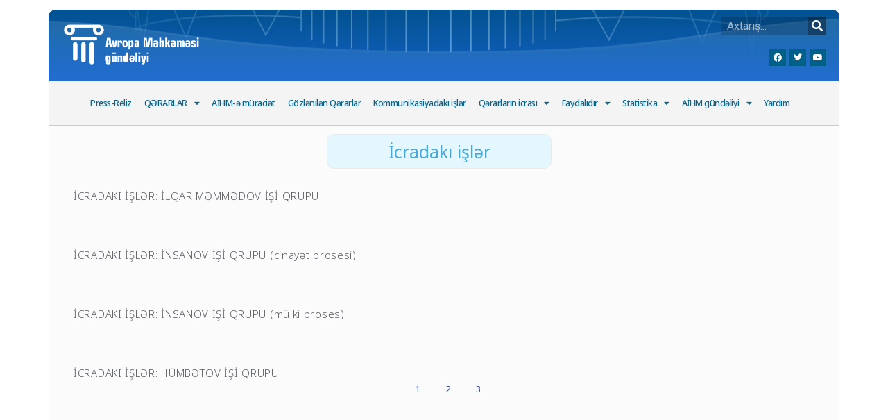

--- FILE ---
content_type: text/html; charset=UTF-8
request_url: https://aihmaz.org/qerarlarin-icrasi/icradaki-isler/page/3/
body_size: 11255
content:
<!doctype html>
<html dir="ltr" lang="az" prefix="og: https://ogp.me/ns#">
<head>
	<meta charset="UTF-8">
	<meta name="viewport" content="width=device-width, initial-scale=1">
	<link rel="profile" href="https://gmpg.org/xfn/11">
	<!-- Manifest added by SuperPWA - Progressive Web Apps Plugin For WordPress -->
<link rel="manifest" href="/superpwa-manifest.json">
<meta name="theme-color" content="#D5E0EB">
<meta name="mobile-web-app-capable" content="yes">
<meta name="apple-touch-fullscreen" content="yes">
<meta name="apple-mobile-web-app-title" content="Avropa Məhkəməsi gündəliyi">
<meta name="application-name" content="Avropa Məhkəməsi gündəliyi">
<meta name="apple-mobile-web-app-capable" content="yes">
<meta name="apple-mobile-web-app-status-bar-style" content="default">
<link rel="apple-touch-icon"  href="https://aihmaz.org/wp-content/uploads/2023/05/aihm.jpg">
<link rel="apple-touch-icon" sizes="192x192" href="https://aihmaz.org/wp-content/uploads/2023/05/aihm.jpg">
<!-- / SuperPWA.com -->
<title>İcradakı işlər - aihmaz.org - Page 3</title>

		<!-- All in One SEO 4.7.0 - aioseo.com -->
		<meta name="description" content="- Page 3" />
		<meta name="robots" content="noindex, nofollow, max-image-preview:large" />
		<link rel="canonical" href="https://aihmaz.org/qerarlarin-icrasi/icradaki-isler/" />
		<link rel="prev" href="https://aihmaz.org/qerarlarin-icrasi/icradaki-isler/page/2/" />
		<meta name="generator" content="All in One SEO (AIOSEO) 4.7.0" />
		<script type="application/ld+json" class="aioseo-schema">
			{"@context":"https:\/\/schema.org","@graph":[{"@type":"BreadcrumbList","@id":"https:\/\/aihmaz.org\/qerarlarin-icrasi\/icradaki-isler\/page\/3\/#breadcrumblist","itemListElement":[{"@type":"ListItem","@id":"https:\/\/aihmaz.org\/#listItem","position":1,"name":"Home","item":"https:\/\/aihmaz.org\/","nextItem":"https:\/\/aihmaz.org\/qerarlarin-icrasi\/#listItem"},{"@type":"ListItem","@id":"https:\/\/aihmaz.org\/qerarlarin-icrasi\/#listItem","position":2,"name":"Q\u0259rarlar\u0131n icras\u0131","item":"https:\/\/aihmaz.org\/qerarlarin-icrasi\/","nextItem":"https:\/\/aihmaz.org\/qerarlarin-icrasi\/icradaki-isler\/#listItem","previousItem":"https:\/\/aihmaz.org\/#listItem"},{"@type":"ListItem","@id":"https:\/\/aihmaz.org\/qerarlarin-icrasi\/icradaki-isler\/#listItem","position":3,"name":"\u0130cradak\u0131 i\u015fl\u0259r","previousItem":"https:\/\/aihmaz.org\/qerarlarin-icrasi\/#listItem"}]},{"@type":"CollectionPage","@id":"https:\/\/aihmaz.org\/qerarlarin-icrasi\/icradaki-isler\/page\/3\/#collectionpage","url":"https:\/\/aihmaz.org\/qerarlarin-icrasi\/icradaki-isler\/page\/3\/","name":"\u0130cradak\u0131 i\u015fl\u0259r - aihmaz.org - Page 3","description":"- Page 3","inLanguage":"az","isPartOf":{"@id":"https:\/\/aihmaz.org\/#website"},"breadcrumb":{"@id":"https:\/\/aihmaz.org\/qerarlarin-icrasi\/icradaki-isler\/page\/3\/#breadcrumblist"}},{"@type":"Organization","@id":"https:\/\/aihmaz.org\/#organization","name":"aihmaz.org","description":"Avropa \u0130nsan H\u00fcquqlar\u0131 M\u0259hk\u0259m\u0259si","url":"https:\/\/aihmaz.org\/"},{"@type":"WebSite","@id":"https:\/\/aihmaz.org\/#website","url":"https:\/\/aihmaz.org\/","name":"aihmaz.org","description":"Avropa \u0130nsan H\u00fcquqlar\u0131 M\u0259hk\u0259m\u0259si","inLanguage":"az","publisher":{"@id":"https:\/\/aihmaz.org\/#organization"}}]}
		</script>
		<!-- All in One SEO -->

<link rel="manifest" href="/pwa-manifest.json">
<link rel="apple-touch-icon" sizes="512x512" href="https://aihmaz.org/wp-content/plugins/pwa-for-wp/images/logo-512x512.png">
<link rel="apple-touch-icon-precomposed" sizes="192x192" href="https://aihmaz.org/wp-content/plugins/pwa-for-wp/images/logo.png">
<link rel="alternate" type="application/rss+xml" title="aihmaz.org &raquo; Qidalandırıcısı" href="https://aihmaz.org/feed/" />
<link rel="alternate" type="application/rss+xml" title="aihmaz.org &raquo; Şərh Qidalandırıcısı" href="https://aihmaz.org/comments/feed/" />
<link rel="alternate" type="application/rss+xml" title="aihmaz.org &raquo; İcradakı işlər Kateqoriya Qidalandırıcısı" href="https://aihmaz.org/qerarlarin-icrasi/icradaki-isler/feed/" />
		<!-- This site uses the Google Analytics by MonsterInsights plugin v9.11.1 - Using Analytics tracking - https://www.monsterinsights.com/ -->
							<script src="//www.googletagmanager.com/gtag/js?id=G-L9MF1QWDCS"  data-cfasync="false" data-wpfc-render="false" async></script>
			<script data-cfasync="false" data-wpfc-render="false">
				var mi_version = '9.11.1';
				var mi_track_user = true;
				var mi_no_track_reason = '';
								var MonsterInsightsDefaultLocations = {"page_location":"https:\/\/aihmaz.org\/qerarlarin-icrasi\/icradaki-isler\/page\/3\/"};
								if ( typeof MonsterInsightsPrivacyGuardFilter === 'function' ) {
					var MonsterInsightsLocations = (typeof MonsterInsightsExcludeQuery === 'object') ? MonsterInsightsPrivacyGuardFilter( MonsterInsightsExcludeQuery ) : MonsterInsightsPrivacyGuardFilter( MonsterInsightsDefaultLocations );
				} else {
					var MonsterInsightsLocations = (typeof MonsterInsightsExcludeQuery === 'object') ? MonsterInsightsExcludeQuery : MonsterInsightsDefaultLocations;
				}

								var disableStrs = [
										'ga-disable-G-L9MF1QWDCS',
									];

				/* Function to detect opted out users */
				function __gtagTrackerIsOptedOut() {
					for (var index = 0; index < disableStrs.length; index++) {
						if (document.cookie.indexOf(disableStrs[index] + '=true') > -1) {
							return true;
						}
					}

					return false;
				}

				/* Disable tracking if the opt-out cookie exists. */
				if (__gtagTrackerIsOptedOut()) {
					for (var index = 0; index < disableStrs.length; index++) {
						window[disableStrs[index]] = true;
					}
				}

				/* Opt-out function */
				function __gtagTrackerOptout() {
					for (var index = 0; index < disableStrs.length; index++) {
						document.cookie = disableStrs[index] + '=true; expires=Thu, 31 Dec 2099 23:59:59 UTC; path=/';
						window[disableStrs[index]] = true;
					}
				}

				if ('undefined' === typeof gaOptout) {
					function gaOptout() {
						__gtagTrackerOptout();
					}
				}
								window.dataLayer = window.dataLayer || [];

				window.MonsterInsightsDualTracker = {
					helpers: {},
					trackers: {},
				};
				if (mi_track_user) {
					function __gtagDataLayer() {
						dataLayer.push(arguments);
					}

					function __gtagTracker(type, name, parameters) {
						if (!parameters) {
							parameters = {};
						}

						if (parameters.send_to) {
							__gtagDataLayer.apply(null, arguments);
							return;
						}

						if (type === 'event') {
														parameters.send_to = monsterinsights_frontend.v4_id;
							var hookName = name;
							if (typeof parameters['event_category'] !== 'undefined') {
								hookName = parameters['event_category'] + ':' + name;
							}

							if (typeof MonsterInsightsDualTracker.trackers[hookName] !== 'undefined') {
								MonsterInsightsDualTracker.trackers[hookName](parameters);
							} else {
								__gtagDataLayer('event', name, parameters);
							}
							
						} else {
							__gtagDataLayer.apply(null, arguments);
						}
					}

					__gtagTracker('js', new Date());
					__gtagTracker('set', {
						'developer_id.dZGIzZG': true,
											});
					if ( MonsterInsightsLocations.page_location ) {
						__gtagTracker('set', MonsterInsightsLocations);
					}
										__gtagTracker('config', 'G-L9MF1QWDCS', {"forceSSL":"true","link_attribution":"true"} );
										window.gtag = __gtagTracker;										(function () {
						/* https://developers.google.com/analytics/devguides/collection/analyticsjs/ */
						/* ga and __gaTracker compatibility shim. */
						var noopfn = function () {
							return null;
						};
						var newtracker = function () {
							return new Tracker();
						};
						var Tracker = function () {
							return null;
						};
						var p = Tracker.prototype;
						p.get = noopfn;
						p.set = noopfn;
						p.send = function () {
							var args = Array.prototype.slice.call(arguments);
							args.unshift('send');
							__gaTracker.apply(null, args);
						};
						var __gaTracker = function () {
							var len = arguments.length;
							if (len === 0) {
								return;
							}
							var f = arguments[len - 1];
							if (typeof f !== 'object' || f === null || typeof f.hitCallback !== 'function') {
								if ('send' === arguments[0]) {
									var hitConverted, hitObject = false, action;
									if ('event' === arguments[1]) {
										if ('undefined' !== typeof arguments[3]) {
											hitObject = {
												'eventAction': arguments[3],
												'eventCategory': arguments[2],
												'eventLabel': arguments[4],
												'value': arguments[5] ? arguments[5] : 1,
											}
										}
									}
									if ('pageview' === arguments[1]) {
										if ('undefined' !== typeof arguments[2]) {
											hitObject = {
												'eventAction': 'page_view',
												'page_path': arguments[2],
											}
										}
									}
									if (typeof arguments[2] === 'object') {
										hitObject = arguments[2];
									}
									if (typeof arguments[5] === 'object') {
										Object.assign(hitObject, arguments[5]);
									}
									if ('undefined' !== typeof arguments[1].hitType) {
										hitObject = arguments[1];
										if ('pageview' === hitObject.hitType) {
											hitObject.eventAction = 'page_view';
										}
									}
									if (hitObject) {
										action = 'timing' === arguments[1].hitType ? 'timing_complete' : hitObject.eventAction;
										hitConverted = mapArgs(hitObject);
										__gtagTracker('event', action, hitConverted);
									}
								}
								return;
							}

							function mapArgs(args) {
								var arg, hit = {};
								var gaMap = {
									'eventCategory': 'event_category',
									'eventAction': 'event_action',
									'eventLabel': 'event_label',
									'eventValue': 'event_value',
									'nonInteraction': 'non_interaction',
									'timingCategory': 'event_category',
									'timingVar': 'name',
									'timingValue': 'value',
									'timingLabel': 'event_label',
									'page': 'page_path',
									'location': 'page_location',
									'title': 'page_title',
									'referrer' : 'page_referrer',
								};
								for (arg in args) {
																		if (!(!args.hasOwnProperty(arg) || !gaMap.hasOwnProperty(arg))) {
										hit[gaMap[arg]] = args[arg];
									} else {
										hit[arg] = args[arg];
									}
								}
								return hit;
							}

							try {
								f.hitCallback();
							} catch (ex) {
							}
						};
						__gaTracker.create = newtracker;
						__gaTracker.getByName = newtracker;
						__gaTracker.getAll = function () {
							return [];
						};
						__gaTracker.remove = noopfn;
						__gaTracker.loaded = true;
						window['__gaTracker'] = __gaTracker;
					})();
									} else {
										console.log("");
					(function () {
						function __gtagTracker() {
							return null;
						}

						window['__gtagTracker'] = __gtagTracker;
						window['gtag'] = __gtagTracker;
					})();
									}
			</script>
							<!-- / Google Analytics by MonsterInsights -->
		<style id='classic-theme-styles-inline-css'>
/*! This file is auto-generated */
.wp-block-button__link{color:#fff;background-color:#32373c;border-radius:9999px;box-shadow:none;text-decoration:none;padding:calc(.667em + 2px) calc(1.333em + 2px);font-size:1.125em}.wp-block-file__button{background:#32373c;color:#fff;text-decoration:none}
</style>
<style id='global-styles-inline-css'>
body{--wp--preset--color--black: #000000;--wp--preset--color--cyan-bluish-gray: #abb8c3;--wp--preset--color--white: #ffffff;--wp--preset--color--pale-pink: #f78da7;--wp--preset--color--vivid-red: #cf2e2e;--wp--preset--color--luminous-vivid-orange: #ff6900;--wp--preset--color--luminous-vivid-amber: #fcb900;--wp--preset--color--light-green-cyan: #7bdcb5;--wp--preset--color--vivid-green-cyan: #00d084;--wp--preset--color--pale-cyan-blue: #8ed1fc;--wp--preset--color--vivid-cyan-blue: #0693e3;--wp--preset--color--vivid-purple: #9b51e0;--wp--preset--gradient--vivid-cyan-blue-to-vivid-purple: linear-gradient(135deg,rgba(6,147,227,1) 0%,rgb(155,81,224) 100%);--wp--preset--gradient--light-green-cyan-to-vivid-green-cyan: linear-gradient(135deg,rgb(122,220,180) 0%,rgb(0,208,130) 100%);--wp--preset--gradient--luminous-vivid-amber-to-luminous-vivid-orange: linear-gradient(135deg,rgba(252,185,0,1) 0%,rgba(255,105,0,1) 100%);--wp--preset--gradient--luminous-vivid-orange-to-vivid-red: linear-gradient(135deg,rgba(255,105,0,1) 0%,rgb(207,46,46) 100%);--wp--preset--gradient--very-light-gray-to-cyan-bluish-gray: linear-gradient(135deg,rgb(238,238,238) 0%,rgb(169,184,195) 100%);--wp--preset--gradient--cool-to-warm-spectrum: linear-gradient(135deg,rgb(74,234,220) 0%,rgb(151,120,209) 20%,rgb(207,42,186) 40%,rgb(238,44,130) 60%,rgb(251,105,98) 80%,rgb(254,248,76) 100%);--wp--preset--gradient--blush-light-purple: linear-gradient(135deg,rgb(255,206,236) 0%,rgb(152,150,240) 100%);--wp--preset--gradient--blush-bordeaux: linear-gradient(135deg,rgb(254,205,165) 0%,rgb(254,45,45) 50%,rgb(107,0,62) 100%);--wp--preset--gradient--luminous-dusk: linear-gradient(135deg,rgb(255,203,112) 0%,rgb(199,81,192) 50%,rgb(65,88,208) 100%);--wp--preset--gradient--pale-ocean: linear-gradient(135deg,rgb(255,245,203) 0%,rgb(182,227,212) 50%,rgb(51,167,181) 100%);--wp--preset--gradient--electric-grass: linear-gradient(135deg,rgb(202,248,128) 0%,rgb(113,206,126) 100%);--wp--preset--gradient--midnight: linear-gradient(135deg,rgb(2,3,129) 0%,rgb(40,116,252) 100%);--wp--preset--font-size--small: 13px;--wp--preset--font-size--medium: 20px;--wp--preset--font-size--large: 36px;--wp--preset--font-size--x-large: 42px;--wp--preset--spacing--20: 0.44rem;--wp--preset--spacing--30: 0.67rem;--wp--preset--spacing--40: 1rem;--wp--preset--spacing--50: 1.5rem;--wp--preset--spacing--60: 2.25rem;--wp--preset--spacing--70: 3.38rem;--wp--preset--spacing--80: 5.06rem;--wp--preset--shadow--natural: 6px 6px 9px rgba(0, 0, 0, 0.2);--wp--preset--shadow--deep: 12px 12px 50px rgba(0, 0, 0, 0.4);--wp--preset--shadow--sharp: 6px 6px 0px rgba(0, 0, 0, 0.2);--wp--preset--shadow--outlined: 6px 6px 0px -3px rgba(255, 255, 255, 1), 6px 6px rgba(0, 0, 0, 1);--wp--preset--shadow--crisp: 6px 6px 0px rgba(0, 0, 0, 1);}:where(.is-layout-flex){gap: 0.5em;}:where(.is-layout-grid){gap: 0.5em;}body .is-layout-flow > .alignleft{float: left;margin-inline-start: 0;margin-inline-end: 2em;}body .is-layout-flow > .alignright{float: right;margin-inline-start: 2em;margin-inline-end: 0;}body .is-layout-flow > .aligncenter{margin-left: auto !important;margin-right: auto !important;}body .is-layout-constrained > .alignleft{float: left;margin-inline-start: 0;margin-inline-end: 2em;}body .is-layout-constrained > .alignright{float: right;margin-inline-start: 2em;margin-inline-end: 0;}body .is-layout-constrained > .aligncenter{margin-left: auto !important;margin-right: auto !important;}body .is-layout-constrained > :where(:not(.alignleft):not(.alignright):not(.alignfull)){max-width: var(--wp--style--global--content-size);margin-left: auto !important;margin-right: auto !important;}body .is-layout-constrained > .alignwide{max-width: var(--wp--style--global--wide-size);}body .is-layout-flex{display: flex;}body .is-layout-flex{flex-wrap: wrap;align-items: center;}body .is-layout-flex > *{margin: 0;}body .is-layout-grid{display: grid;}body .is-layout-grid > *{margin: 0;}:where(.wp-block-columns.is-layout-flex){gap: 2em;}:where(.wp-block-columns.is-layout-grid){gap: 2em;}:where(.wp-block-post-template.is-layout-flex){gap: 1.25em;}:where(.wp-block-post-template.is-layout-grid){gap: 1.25em;}.has-black-color{color: var(--wp--preset--color--black) !important;}.has-cyan-bluish-gray-color{color: var(--wp--preset--color--cyan-bluish-gray) !important;}.has-white-color{color: var(--wp--preset--color--white) !important;}.has-pale-pink-color{color: var(--wp--preset--color--pale-pink) !important;}.has-vivid-red-color{color: var(--wp--preset--color--vivid-red) !important;}.has-luminous-vivid-orange-color{color: var(--wp--preset--color--luminous-vivid-orange) !important;}.has-luminous-vivid-amber-color{color: var(--wp--preset--color--luminous-vivid-amber) !important;}.has-light-green-cyan-color{color: var(--wp--preset--color--light-green-cyan) !important;}.has-vivid-green-cyan-color{color: var(--wp--preset--color--vivid-green-cyan) !important;}.has-pale-cyan-blue-color{color: var(--wp--preset--color--pale-cyan-blue) !important;}.has-vivid-cyan-blue-color{color: var(--wp--preset--color--vivid-cyan-blue) !important;}.has-vivid-purple-color{color: var(--wp--preset--color--vivid-purple) !important;}.has-black-background-color{background-color: var(--wp--preset--color--black) !important;}.has-cyan-bluish-gray-background-color{background-color: var(--wp--preset--color--cyan-bluish-gray) !important;}.has-white-background-color{background-color: var(--wp--preset--color--white) !important;}.has-pale-pink-background-color{background-color: var(--wp--preset--color--pale-pink) !important;}.has-vivid-red-background-color{background-color: var(--wp--preset--color--vivid-red) !important;}.has-luminous-vivid-orange-background-color{background-color: var(--wp--preset--color--luminous-vivid-orange) !important;}.has-luminous-vivid-amber-background-color{background-color: var(--wp--preset--color--luminous-vivid-amber) !important;}.has-light-green-cyan-background-color{background-color: var(--wp--preset--color--light-green-cyan) !important;}.has-vivid-green-cyan-background-color{background-color: var(--wp--preset--color--vivid-green-cyan) !important;}.has-pale-cyan-blue-background-color{background-color: var(--wp--preset--color--pale-cyan-blue) !important;}.has-vivid-cyan-blue-background-color{background-color: var(--wp--preset--color--vivid-cyan-blue) !important;}.has-vivid-purple-background-color{background-color: var(--wp--preset--color--vivid-purple) !important;}.has-black-border-color{border-color: var(--wp--preset--color--black) !important;}.has-cyan-bluish-gray-border-color{border-color: var(--wp--preset--color--cyan-bluish-gray) !important;}.has-white-border-color{border-color: var(--wp--preset--color--white) !important;}.has-pale-pink-border-color{border-color: var(--wp--preset--color--pale-pink) !important;}.has-vivid-red-border-color{border-color: var(--wp--preset--color--vivid-red) !important;}.has-luminous-vivid-orange-border-color{border-color: var(--wp--preset--color--luminous-vivid-orange) !important;}.has-luminous-vivid-amber-border-color{border-color: var(--wp--preset--color--luminous-vivid-amber) !important;}.has-light-green-cyan-border-color{border-color: var(--wp--preset--color--light-green-cyan) !important;}.has-vivid-green-cyan-border-color{border-color: var(--wp--preset--color--vivid-green-cyan) !important;}.has-pale-cyan-blue-border-color{border-color: var(--wp--preset--color--pale-cyan-blue) !important;}.has-vivid-cyan-blue-border-color{border-color: var(--wp--preset--color--vivid-cyan-blue) !important;}.has-vivid-purple-border-color{border-color: var(--wp--preset--color--vivid-purple) !important;}.has-vivid-cyan-blue-to-vivid-purple-gradient-background{background: var(--wp--preset--gradient--vivid-cyan-blue-to-vivid-purple) !important;}.has-light-green-cyan-to-vivid-green-cyan-gradient-background{background: var(--wp--preset--gradient--light-green-cyan-to-vivid-green-cyan) !important;}.has-luminous-vivid-amber-to-luminous-vivid-orange-gradient-background{background: var(--wp--preset--gradient--luminous-vivid-amber-to-luminous-vivid-orange) !important;}.has-luminous-vivid-orange-to-vivid-red-gradient-background{background: var(--wp--preset--gradient--luminous-vivid-orange-to-vivid-red) !important;}.has-very-light-gray-to-cyan-bluish-gray-gradient-background{background: var(--wp--preset--gradient--very-light-gray-to-cyan-bluish-gray) !important;}.has-cool-to-warm-spectrum-gradient-background{background: var(--wp--preset--gradient--cool-to-warm-spectrum) !important;}.has-blush-light-purple-gradient-background{background: var(--wp--preset--gradient--blush-light-purple) !important;}.has-blush-bordeaux-gradient-background{background: var(--wp--preset--gradient--blush-bordeaux) !important;}.has-luminous-dusk-gradient-background{background: var(--wp--preset--gradient--luminous-dusk) !important;}.has-pale-ocean-gradient-background{background: var(--wp--preset--gradient--pale-ocean) !important;}.has-electric-grass-gradient-background{background: var(--wp--preset--gradient--electric-grass) !important;}.has-midnight-gradient-background{background: var(--wp--preset--gradient--midnight) !important;}.has-small-font-size{font-size: var(--wp--preset--font-size--small) !important;}.has-medium-font-size{font-size: var(--wp--preset--font-size--medium) !important;}.has-large-font-size{font-size: var(--wp--preset--font-size--large) !important;}.has-x-large-font-size{font-size: var(--wp--preset--font-size--x-large) !important;}
.wp-block-navigation a:where(:not(.wp-element-button)){color: inherit;}
:where(.wp-block-post-template.is-layout-flex){gap: 1.25em;}:where(.wp-block-post-template.is-layout-grid){gap: 1.25em;}
:where(.wp-block-columns.is-layout-flex){gap: 2em;}:where(.wp-block-columns.is-layout-grid){gap: 2em;}
.wp-block-pullquote{font-size: 1.5em;line-height: 1.6;}
</style>
<link rel='stylesheet' id='wpo_min-header-0-css' href='https://aihmaz.org/wp-content/cache/wpo-minify/1739994122/assets/wpo-minify-header-6290ad66.min.css' media='all' />
<link rel="preconnect" href="https://fonts.gstatic.com/" crossorigin><script src="https://aihmaz.org/wp-content/cache/wpo-minify/1739994122/assets/wpo-minify-header-1f6b0de9.min.js" id="wpo_min-header-0-js"></script>
<link rel="https://api.w.org/" href="https://aihmaz.org/wp-json/" /><link rel="alternate" type="application/json" href="https://aihmaz.org/wp-json/wp/v2/categories/10" /><link rel="EditURI" type="application/rsd+xml" title="RSD" href="https://aihmaz.org/xmlrpc.php?rsd" />
<meta name="generator" content="WordPress 6.4.7" />
<meta name="generator" content="Elementor 3.24.1; features: additional_custom_breakpoints; settings: css_print_method-external, google_font-enabled, font_display-auto">
			<style>
				.e-con.e-parent:nth-of-type(n+4):not(.e-lazyloaded):not(.e-no-lazyload),
				.e-con.e-parent:nth-of-type(n+4):not(.e-lazyloaded):not(.e-no-lazyload) * {
					background-image: none !important;
				}
				@media screen and (max-height: 1024px) {
					.e-con.e-parent:nth-of-type(n+3):not(.e-lazyloaded):not(.e-no-lazyload),
					.e-con.e-parent:nth-of-type(n+3):not(.e-lazyloaded):not(.e-no-lazyload) * {
						background-image: none !important;
					}
				}
				@media screen and (max-height: 640px) {
					.e-con.e-parent:nth-of-type(n+2):not(.e-lazyloaded):not(.e-no-lazyload),
					.e-con.e-parent:nth-of-type(n+2):not(.e-lazyloaded):not(.e-no-lazyload) * {
						background-image: none !important;
					}
				}
			</style>
			<link rel="icon" href="https://aihmaz.org/wp-content/uploads/2023/05/cropped-5122-32x32.jpg" sizes="32x32" />
<link rel="icon" href="https://aihmaz.org/wp-content/uploads/2023/05/cropped-5122-192x192.jpg" sizes="192x192" />
<meta name="msapplication-TileImage" content="https://aihmaz.org/wp-content/uploads/2023/05/cropped-5122-270x270.jpg" />
<meta name="pwaforwp" content="wordpress-plugin"/>
        <meta name="theme-color" content="#D5E0EB">
        <meta name="apple-mobile-web-app-title" content="aihmaz.org">
        <meta name="application-name" content="aihmaz.org">
        <meta name="apple-mobile-web-app-capable" content="yes">
        <meta name="apple-mobile-web-app-status-bar-style" content="default">
        <meta name="mobile-web-app-capable" content="yes">
        <meta name="apple-touch-fullscreen" content="yes">
<link rel="apple-touch-icon" sizes="192x192" href="https://aihmaz.org/wp-content/plugins/pwa-for-wp/images/logo.png">
<link rel="apple-touch-icon" sizes="512x512" href="https://aihmaz.org/wp-content/plugins/pwa-for-wp/images/logo-512x512.png">
		<style id="wp-custom-css">
			.elementor-column-gap-default>.elementor-row>.elementor-column>.elementor-element-populated>.elementor-widget-wrap {
    padding: 3px;
}		</style>
		<style id="wpforms-css-vars-root">
				:root {
					--wpforms-field-border-radius: 3px;
--wpforms-field-border-style: solid;
--wpforms-field-border-size: 1px;
--wpforms-field-background-color: #ffffff;
--wpforms-field-border-color: rgba( 0, 0, 0, 0.25 );
--wpforms-field-border-color-spare: rgba( 0, 0, 0, 0.25 );
--wpforms-field-text-color: rgba( 0, 0, 0, 0.7 );
--wpforms-field-menu-color: #ffffff;
--wpforms-label-color: rgba( 0, 0, 0, 0.85 );
--wpforms-label-sublabel-color: rgba( 0, 0, 0, 0.55 );
--wpforms-label-error-color: #d63637;
--wpforms-button-border-radius: 3px;
--wpforms-button-border-style: none;
--wpforms-button-border-size: 1px;
--wpforms-button-background-color: #066aab;
--wpforms-button-border-color: #066aab;
--wpforms-button-text-color: #ffffff;
--wpforms-page-break-color: #066aab;
--wpforms-background-image: none;
--wpforms-background-position: center center;
--wpforms-background-repeat: no-repeat;
--wpforms-background-size: cover;
--wpforms-background-width: 100px;
--wpforms-background-height: 100px;
--wpforms-background-color: rgba( 0, 0, 0, 0 );
--wpforms-background-url: none;
--wpforms-container-padding: 0px;
--wpforms-container-border-style: none;
--wpforms-container-border-width: 1px;
--wpforms-container-border-color: #000000;
--wpforms-container-border-radius: 3px;
--wpforms-field-size-input-height: 43px;
--wpforms-field-size-input-spacing: 15px;
--wpforms-field-size-font-size: 16px;
--wpforms-field-size-line-height: 19px;
--wpforms-field-size-padding-h: 14px;
--wpforms-field-size-checkbox-size: 16px;
--wpforms-field-size-sublabel-spacing: 5px;
--wpforms-field-size-icon-size: 1;
--wpforms-label-size-font-size: 16px;
--wpforms-label-size-line-height: 19px;
--wpforms-label-size-sublabel-font-size: 14px;
--wpforms-label-size-sublabel-line-height: 17px;
--wpforms-button-size-font-size: 17px;
--wpforms-button-size-height: 41px;
--wpforms-button-size-padding-h: 15px;
--wpforms-button-size-margin-top: 10px;
--wpforms-container-shadow-size-box-shadow: none;

				}
			</style></head>
<body class="archive paged category category-icradaki-isler category-10 paged-3 category-paged-3 elementor-default elementor-template-full-width elementor-kit-8 elementor-page-2426">


<a class="skip-link screen-reader-text" href="#content">Skip to content</a>

		<div data-elementor-type="header" data-elementor-id="14" class="elementor elementor-14 elementor-location-header">
					<div class="elementor-section-wrap">
								<section class="elementor-section elementor-top-section elementor-element elementor-element-641b79f1 elementor-section-boxed elementor-section-height-default elementor-section-height-default" data-id="641b79f1" data-element_type="section" data-settings="{&quot;background_background&quot;:&quot;gradient&quot;}">
							<div class="elementor-background-overlay"></div>
							<div class="elementor-container elementor-column-gap-default">
					<div class="elementor-column elementor-col-100 elementor-top-column elementor-element elementor-element-7d9e1b0b" data-id="7d9e1b0b" data-element_type="column" data-settings="{&quot;background_background&quot;:&quot;classic&quot;}">
			<div class="elementor-widget-wrap elementor-element-populated">
					<div class="elementor-background-overlay"></div>
						<section class="elementor-section elementor-inner-section elementor-element elementor-element-1e0c5dcc elementor-section-boxed elementor-section-height-default elementor-section-height-default" data-id="1e0c5dcc" data-element_type="section">
						<div class="elementor-container elementor-column-gap-default">
					<div class="elementor-column elementor-col-33 elementor-inner-column elementor-element elementor-element-6f716811" data-id="6f716811" data-element_type="column">
			<div class="elementor-widget-wrap elementor-element-populated">
						<div class="elementor-element elementor-element-5ecd8ed elementor-widget elementor-widget-image" data-id="5ecd8ed" data-element_type="widget" data-widget_type="image.default">
				<div class="elementor-widget-container">
														<a href="https://aihmaz.org/">
							<img fetchpriority="high" width="779" height="292" src="https://aihmaz.org/wp-content/uploads/2020/02/logo-yeni22-e1598872983237-1.png" class="attachment-large size-large wp-image-4923" alt="" srcset="https://aihmaz.org/wp-content/uploads/2020/02/logo-yeni22-e1598872983237-1.png 779w, https://aihmaz.org/wp-content/uploads/2020/02/logo-yeni22-e1598872983237-1-300x112.png 300w, https://aihmaz.org/wp-content/uploads/2020/02/logo-yeni22-e1598872983237-1-768x288.png 768w" sizes="(max-width: 779px) 100vw, 779px" />								</a>
													</div>
				</div>
					</div>
		</div>
				<div class="elementor-column elementor-col-33 elementor-inner-column elementor-element elementor-element-6abb4a8b" data-id="6abb4a8b" data-element_type="column">
			<div class="elementor-widget-wrap elementor-element-populated">
						<div class="elementor-element elementor-element-967ccd6 elementor-nav-menu--stretch elementor-hidden-desktop elementor-nav-menu--dropdown-tablet elementor-nav-menu__text-align-aside elementor-nav-menu--toggle elementor-nav-menu--burger elementor-widget elementor-widget-nav-menu" data-id="967ccd6" data-element_type="widget" data-settings="{&quot;full_width&quot;:&quot;stretch&quot;,&quot;layout&quot;:&quot;horizontal&quot;,&quot;submenu_icon&quot;:{&quot;value&quot;:&quot;&lt;i class=\&quot;fas fa-caret-down\&quot;&gt;&lt;\/i&gt;&quot;,&quot;library&quot;:&quot;fa-solid&quot;},&quot;toggle&quot;:&quot;burger&quot;}" data-widget_type="nav-menu.default">
				<div class="elementor-widget-container">
						<nav migration_allowed="1" migrated="0" class="elementor-nav-menu--main elementor-nav-menu__container elementor-nav-menu--layout-horizontal e--pointer-background e--animation-fade">
				<ul id="menu-1-967ccd6" class="elementor-nav-menu"><li class="menu-item menu-item-type-taxonomy menu-item-object-category menu-item-4888"><a href="https://aihmaz.org/press-reliz/" class="elementor-item">Press-Reliz</a></li>
<li class="menu-item menu-item-type-taxonomy menu-item-object-category menu-item-has-children menu-item-2436"><a href="https://aihmaz.org/q%c9%99rarlar/" class="elementor-item">QƏRARLAR</a>
<ul class="sub-menu elementor-nav-menu--dropdown">
	<li class="menu-item menu-item-type-taxonomy menu-item-object-category menu-item-2437"><a href="https://aihmaz.org/q%c9%99rarlar/madd%c9%99l%c9%99r-uzre-qerarlar/" class="elementor-sub-item">MADDƏLƏR ÜZRƏ</a></li>
	<li class="menu-item menu-item-type-taxonomy menu-item-object-category menu-item-2438"><a href="https://aihmaz.org/q%c9%99rarlar/mahiyyet-uzre-qerarlar/" class="elementor-sub-item">MAHİYYƏT ÜZRƏ</a></li>
	<li class="menu-item menu-item-type-taxonomy menu-item-object-category menu-item-2439"><a href="https://aihmaz.org/q%c9%99rarlar/qebuledilmez-qerarlar/" class="elementor-sub-item">QƏBULEDİLMƏZ</a></li>
	<li class="menu-item menu-item-type-taxonomy menu-item-object-category menu-item-2440"><a href="https://aihmaz.org/q%c9%99rarlar/q%c9%99rarlarin-s%c9%99rhi/" class="elementor-sub-item">QƏRARLARIN ŞƏRHİ</a></li>
	<li class="menu-item menu-item-type-taxonomy menu-item-object-category menu-item-2441"><a href="https://aihmaz.org/q%c9%99rarlar/siyahidan-cixarilanlar/" class="elementor-sub-item">SİYAHIDAN ÇIXARILANLAR</a></li>
	<li class="menu-item menu-item-type-taxonomy menu-item-object-category menu-item-2442"><a href="https://aihmaz.org/q%c9%99rarlar/dostca-h%c9%99l/" class="elementor-sub-item">DOSTCA HƏLL</a></li>
</ul>
</li>
<li class="menu-item menu-item-type-taxonomy menu-item-object-category menu-item-4970"><a href="https://aihmaz.org/aihme-muraciet/" class="elementor-item">AİHM-ə müraciət</a></li>
<li class="menu-item menu-item-type-taxonomy menu-item-object-category menu-item-73"><a href="https://aihmaz.org/gozlenilen-qerarlar/" class="elementor-item">Gözlənilən Qərarlar</a></li>
<li class="menu-item menu-item-type-taxonomy menu-item-object-category menu-item-74"><a href="https://aihmaz.org/kommunikasiyadaki-isler/" class="elementor-item">Kommunikasiyadakı işlər</a></li>
<li class="menu-item menu-item-type-taxonomy menu-item-object-category current-category-ancestor current-menu-ancestor current-menu-parent current-category-parent menu-item-has-children menu-item-76"><a href="https://aihmaz.org/qerarlarin-icrasi/" class="elementor-item">Qərarların icrası</a>
<ul class="sub-menu elementor-nav-menu--dropdown">
	<li class="menu-item menu-item-type-taxonomy menu-item-object-category menu-item-77"><a href="https://aihmaz.org/qerarlarin-icrasi/as-nk-qetnameler/" class="elementor-sub-item">AŞ NK qətnamələr</a></li>
	<li class="menu-item menu-item-type-taxonomy menu-item-object-category menu-item-78"><a href="https://aihmaz.org/qerarlarin-icrasi/as-nk-toplantilari/" class="elementor-sub-item">AŞ NK toplantıları</a></li>
	<li class="menu-item menu-item-type-taxonomy menu-item-object-category menu-item-79"><a href="https://aihmaz.org/qerarlarin-icrasi/fealiyyet-planlari/" class="elementor-sub-item">Fəaliyyət planları</a></li>
	<li class="menu-item menu-item-type-taxonomy menu-item-object-category menu-item-80"><a href="https://aihmaz.org/qerarlarin-icrasi/fp-hesabatlar/" class="elementor-sub-item">FP Hesabatlar</a></li>
	<li class="menu-item menu-item-type-taxonomy menu-item-object-category current-menu-item menu-item-81"><a href="https://aihmaz.org/qerarlarin-icrasi/icradaki-isler/" aria-current="page" class="elementor-sub-item elementor-item-active">İcradakı işlər</a></li>
	<li class="menu-item menu-item-type-taxonomy menu-item-object-category menu-item-82"><a href="https://aihmaz.org/qerarlarin-icrasi/qapanmis-isler/" class="elementor-sub-item">Qapanmış İşlər</a></li>
</ul>
</li>
<li class="menu-item menu-item-type-taxonomy menu-item-object-category menu-item-has-children menu-item-4889"><a href="https://aihmaz.org/faydalidir/" class="elementor-item">Faydalıdır</a>
<ul class="sub-menu elementor-nav-menu--dropdown">
	<li class="menu-item menu-item-type-taxonomy menu-item-object-category menu-item-4890"><a href="https://aihmaz.org/faydalidir/%c9%99sas-q%c9%99rarlar/" class="elementor-sub-item">Əsas qərarlar</a></li>
	<li class="menu-item menu-item-type-taxonomy menu-item-object-category menu-item-4891"><a href="https://aihmaz.org/faydalidir/n%c9%99srl%c9%99r/" class="elementor-sub-item">Nəşrlər</a></li>
	<li class="menu-item menu-item-type-taxonomy menu-item-object-category menu-item-4892"><a href="https://aihmaz.org/faydalidir/t%c9%99lim-materiallari/" class="elementor-sub-item">Təlim materialları</a></li>
	<li class="menu-item menu-item-type-taxonomy menu-item-object-category menu-item-5471"><a href="https://aihmaz.org/faydalidir/m%c9%99qal%c9%99l%c9%99r/" class="elementor-sub-item">Məqalələr</a></li>
	<li class="menu-item menu-item-type-taxonomy menu-item-object-category menu-item-5469"><a href="https://aihmaz.org/faydalidir/suallar-cavablar/" class="elementor-sub-item">Suallar-Cavablar</a></li>
</ul>
</li>
<li class="menu-item menu-item-type-taxonomy menu-item-object-category menu-item-has-children menu-item-83"><a href="https://aihmaz.org/statistika/" class="elementor-item">Statistika</a>
<ul class="sub-menu elementor-nav-menu--dropdown">
	<li class="menu-item menu-item-type-taxonomy menu-item-object-category menu-item-2559"><a href="https://aihmaz.org/statistika/illik-hesabat/" class="elementor-sub-item">İllik hesabat</a></li>
	<li class="menu-item menu-item-type-taxonomy menu-item-object-category menu-item-2557"><a href="https://aihmaz.org/statistika/analiz/" class="elementor-sub-item">Analiz</a></li>
	<li class="menu-item menu-item-type-taxonomy menu-item-object-category menu-item-2558"><a href="https://aihmaz.org/statistika/c%c9%99dv%c9%99ll%c9%99r/" class="elementor-sub-item">Cədvəllər</a></li>
</ul>
</li>
<li class="menu-item menu-item-type-taxonomy menu-item-object-category menu-item-has-children menu-item-5465"><a href="https://aihmaz.org/aihm-gund%c9%99liyi/" class="elementor-item">AİHM gündəliyi</a>
<ul class="sub-menu elementor-nav-menu--dropdown">
	<li class="menu-item menu-item-type-taxonomy menu-item-object-category menu-item-7123"><a href="https://aihmaz.org/ayliq-icmal/" class="elementor-sub-item">Aylıq icmal</a></li>
	<li class="menu-item menu-item-type-taxonomy menu-item-object-category menu-item-7124"><a href="https://aihmaz.org/q%c9%99rarlar/q%c9%99rarlarin-s%c9%99rhi/" class="elementor-sub-item">Qərarların şərhi</a></li>
</ul>
</li>
<li class="menu-item menu-item-type-post_type menu-item-object-page menu-item-5477"><a href="https://aihmaz.org/yardim-lazimdir/" class="elementor-item">Yardım</a></li>
</ul>			</nav>
					<div class="elementor-menu-toggle" role="button" tabindex="0" aria-label="Menu Toggle" aria-expanded="false">
			<i aria-hidden="true" role="presentation" class="elementor-menu-toggle__icon--open eicon-menu-bar"></i><i aria-hidden="true" role="presentation" class="elementor-menu-toggle__icon--close eicon-close"></i>			<span class="elementor-screen-only">Menu</span>
		</div>
			<nav class="elementor-nav-menu--dropdown elementor-nav-menu__container" aria-hidden="true">
				<ul id="menu-2-967ccd6" class="elementor-nav-menu"><li class="menu-item menu-item-type-taxonomy menu-item-object-category menu-item-4888"><a href="https://aihmaz.org/press-reliz/" class="elementor-item" tabindex="-1">Press-Reliz</a></li>
<li class="menu-item menu-item-type-taxonomy menu-item-object-category menu-item-has-children menu-item-2436"><a href="https://aihmaz.org/q%c9%99rarlar/" class="elementor-item" tabindex="-1">QƏRARLAR</a>
<ul class="sub-menu elementor-nav-menu--dropdown">
	<li class="menu-item menu-item-type-taxonomy menu-item-object-category menu-item-2437"><a href="https://aihmaz.org/q%c9%99rarlar/madd%c9%99l%c9%99r-uzre-qerarlar/" class="elementor-sub-item" tabindex="-1">MADDƏLƏR ÜZRƏ</a></li>
	<li class="menu-item menu-item-type-taxonomy menu-item-object-category menu-item-2438"><a href="https://aihmaz.org/q%c9%99rarlar/mahiyyet-uzre-qerarlar/" class="elementor-sub-item" tabindex="-1">MAHİYYƏT ÜZRƏ</a></li>
	<li class="menu-item menu-item-type-taxonomy menu-item-object-category menu-item-2439"><a href="https://aihmaz.org/q%c9%99rarlar/qebuledilmez-qerarlar/" class="elementor-sub-item" tabindex="-1">QƏBULEDİLMƏZ</a></li>
	<li class="menu-item menu-item-type-taxonomy menu-item-object-category menu-item-2440"><a href="https://aihmaz.org/q%c9%99rarlar/q%c9%99rarlarin-s%c9%99rhi/" class="elementor-sub-item" tabindex="-1">QƏRARLARIN ŞƏRHİ</a></li>
	<li class="menu-item menu-item-type-taxonomy menu-item-object-category menu-item-2441"><a href="https://aihmaz.org/q%c9%99rarlar/siyahidan-cixarilanlar/" class="elementor-sub-item" tabindex="-1">SİYAHIDAN ÇIXARILANLAR</a></li>
	<li class="menu-item menu-item-type-taxonomy menu-item-object-category menu-item-2442"><a href="https://aihmaz.org/q%c9%99rarlar/dostca-h%c9%99l/" class="elementor-sub-item" tabindex="-1">DOSTCA HƏLL</a></li>
</ul>
</li>
<li class="menu-item menu-item-type-taxonomy menu-item-object-category menu-item-4970"><a href="https://aihmaz.org/aihme-muraciet/" class="elementor-item" tabindex="-1">AİHM-ə müraciət</a></li>
<li class="menu-item menu-item-type-taxonomy menu-item-object-category menu-item-73"><a href="https://aihmaz.org/gozlenilen-qerarlar/" class="elementor-item" tabindex="-1">Gözlənilən Qərarlar</a></li>
<li class="menu-item menu-item-type-taxonomy menu-item-object-category menu-item-74"><a href="https://aihmaz.org/kommunikasiyadaki-isler/" class="elementor-item" tabindex="-1">Kommunikasiyadakı işlər</a></li>
<li class="menu-item menu-item-type-taxonomy menu-item-object-category current-category-ancestor current-menu-ancestor current-menu-parent current-category-parent menu-item-has-children menu-item-76"><a href="https://aihmaz.org/qerarlarin-icrasi/" class="elementor-item" tabindex="-1">Qərarların icrası</a>
<ul class="sub-menu elementor-nav-menu--dropdown">
	<li class="menu-item menu-item-type-taxonomy menu-item-object-category menu-item-77"><a href="https://aihmaz.org/qerarlarin-icrasi/as-nk-qetnameler/" class="elementor-sub-item" tabindex="-1">AŞ NK qətnamələr</a></li>
	<li class="menu-item menu-item-type-taxonomy menu-item-object-category menu-item-78"><a href="https://aihmaz.org/qerarlarin-icrasi/as-nk-toplantilari/" class="elementor-sub-item" tabindex="-1">AŞ NK toplantıları</a></li>
	<li class="menu-item menu-item-type-taxonomy menu-item-object-category menu-item-79"><a href="https://aihmaz.org/qerarlarin-icrasi/fealiyyet-planlari/" class="elementor-sub-item" tabindex="-1">Fəaliyyət planları</a></li>
	<li class="menu-item menu-item-type-taxonomy menu-item-object-category menu-item-80"><a href="https://aihmaz.org/qerarlarin-icrasi/fp-hesabatlar/" class="elementor-sub-item" tabindex="-1">FP Hesabatlar</a></li>
	<li class="menu-item menu-item-type-taxonomy menu-item-object-category current-menu-item menu-item-81"><a href="https://aihmaz.org/qerarlarin-icrasi/icradaki-isler/" aria-current="page" class="elementor-sub-item elementor-item-active" tabindex="-1">İcradakı işlər</a></li>
	<li class="menu-item menu-item-type-taxonomy menu-item-object-category menu-item-82"><a href="https://aihmaz.org/qerarlarin-icrasi/qapanmis-isler/" class="elementor-sub-item" tabindex="-1">Qapanmış İşlər</a></li>
</ul>
</li>
<li class="menu-item menu-item-type-taxonomy menu-item-object-category menu-item-has-children menu-item-4889"><a href="https://aihmaz.org/faydalidir/" class="elementor-item" tabindex="-1">Faydalıdır</a>
<ul class="sub-menu elementor-nav-menu--dropdown">
	<li class="menu-item menu-item-type-taxonomy menu-item-object-category menu-item-4890"><a href="https://aihmaz.org/faydalidir/%c9%99sas-q%c9%99rarlar/" class="elementor-sub-item" tabindex="-1">Əsas qərarlar</a></li>
	<li class="menu-item menu-item-type-taxonomy menu-item-object-category menu-item-4891"><a href="https://aihmaz.org/faydalidir/n%c9%99srl%c9%99r/" class="elementor-sub-item" tabindex="-1">Nəşrlər</a></li>
	<li class="menu-item menu-item-type-taxonomy menu-item-object-category menu-item-4892"><a href="https://aihmaz.org/faydalidir/t%c9%99lim-materiallari/" class="elementor-sub-item" tabindex="-1">Təlim materialları</a></li>
	<li class="menu-item menu-item-type-taxonomy menu-item-object-category menu-item-5471"><a href="https://aihmaz.org/faydalidir/m%c9%99qal%c9%99l%c9%99r/" class="elementor-sub-item" tabindex="-1">Məqalələr</a></li>
	<li class="menu-item menu-item-type-taxonomy menu-item-object-category menu-item-5469"><a href="https://aihmaz.org/faydalidir/suallar-cavablar/" class="elementor-sub-item" tabindex="-1">Suallar-Cavablar</a></li>
</ul>
</li>
<li class="menu-item menu-item-type-taxonomy menu-item-object-category menu-item-has-children menu-item-83"><a href="https://aihmaz.org/statistika/" class="elementor-item" tabindex="-1">Statistika</a>
<ul class="sub-menu elementor-nav-menu--dropdown">
	<li class="menu-item menu-item-type-taxonomy menu-item-object-category menu-item-2559"><a href="https://aihmaz.org/statistika/illik-hesabat/" class="elementor-sub-item" tabindex="-1">İllik hesabat</a></li>
	<li class="menu-item menu-item-type-taxonomy menu-item-object-category menu-item-2557"><a href="https://aihmaz.org/statistika/analiz/" class="elementor-sub-item" tabindex="-1">Analiz</a></li>
	<li class="menu-item menu-item-type-taxonomy menu-item-object-category menu-item-2558"><a href="https://aihmaz.org/statistika/c%c9%99dv%c9%99ll%c9%99r/" class="elementor-sub-item" tabindex="-1">Cədvəllər</a></li>
</ul>
</li>
<li class="menu-item menu-item-type-taxonomy menu-item-object-category menu-item-has-children menu-item-5465"><a href="https://aihmaz.org/aihm-gund%c9%99liyi/" class="elementor-item" tabindex="-1">AİHM gündəliyi</a>
<ul class="sub-menu elementor-nav-menu--dropdown">
	<li class="menu-item menu-item-type-taxonomy menu-item-object-category menu-item-7123"><a href="https://aihmaz.org/ayliq-icmal/" class="elementor-sub-item" tabindex="-1">Aylıq icmal</a></li>
	<li class="menu-item menu-item-type-taxonomy menu-item-object-category menu-item-7124"><a href="https://aihmaz.org/q%c9%99rarlar/q%c9%99rarlarin-s%c9%99rhi/" class="elementor-sub-item" tabindex="-1">Qərarların şərhi</a></li>
</ul>
</li>
<li class="menu-item menu-item-type-post_type menu-item-object-page menu-item-5477"><a href="https://aihmaz.org/yardim-lazimdir/" class="elementor-item" tabindex="-1">Yardım</a></li>
</ul>			</nav>
				</div>
				</div>
					</div>
		</div>
				<div class="elementor-column elementor-col-33 elementor-inner-column elementor-element elementor-element-2ef42077" data-id="2ef42077" data-element_type="column">
			<div class="elementor-widget-wrap elementor-element-populated">
						<div class="elementor-element elementor-element-7c652357 elementor-search-form--skin-classic elementor-search-form--button-type-icon elementor-search-form--icon-search elementor-widget elementor-widget-search-form" data-id="7c652357" data-element_type="widget" data-settings="{&quot;skin&quot;:&quot;classic&quot;}" data-widget_type="search-form.default">
				<div class="elementor-widget-container">
					<form class="elementor-search-form" role="search" action="https://aihmaz.org" method="get">
									<div class="elementor-search-form__container">
								<input placeholder="Axtarış..." class="elementor-search-form__input" type="search" name="s" title="Search" value="">
													<button class="elementor-search-form__submit" type="submit" title="Search" aria-label="Search">
													<i aria-hidden="true" class="fas fa-search"></i>							<span class="elementor-screen-only">Search</span>
											</button>
											</div>
		</form>
				</div>
				</div>
				<div class="elementor-element elementor-element-5cfb1d5e elementor-shape-square e-grid-align-right elementor-grid-0 elementor-widget elementor-widget-social-icons" data-id="5cfb1d5e" data-element_type="widget" data-widget_type="social-icons.default">
				<div class="elementor-widget-container">
					<div class="elementor-social-icons-wrapper elementor-grid">
							<span class="elementor-grid-item">
					<a class="elementor-icon elementor-social-icon elementor-social-icon-facebook elementor-repeater-item-09cbaea" target="_blank">
						<span class="elementor-screen-only">Facebook</span>
						<i class="fab fa-facebook"></i>					</a>
				</span>
							<span class="elementor-grid-item">
					<a class="elementor-icon elementor-social-icon elementor-social-icon-twitter elementor-repeater-item-c836d8b" target="_blank">
						<span class="elementor-screen-only">Twitter</span>
						<i class="fab fa-twitter"></i>					</a>
				</span>
							<span class="elementor-grid-item">
					<a class="elementor-icon elementor-social-icon elementor-social-icon-youtube elementor-repeater-item-67b1bbe" target="_blank">
						<span class="elementor-screen-only">Youtube</span>
						<i class="fab fa-youtube"></i>					</a>
				</span>
					</div>
				</div>
				</div>
					</div>
		</div>
					</div>
		</section>
					</div>
		</div>
					</div>
		</section>
				<section class="elementor-section elementor-top-section elementor-element elementor-element-1b212bca elementor-section-boxed elementor-section-height-default elementor-section-height-default" data-id="1b212bca" data-element_type="section" data-settings="{&quot;background_background&quot;:&quot;classic&quot;}">
						<div class="elementor-container elementor-column-gap-default">
					<div class="elementor-column elementor-col-100 elementor-top-column elementor-element elementor-element-608b2956" data-id="608b2956" data-element_type="column" data-settings="{&quot;background_background&quot;:&quot;classic&quot;}">
			<div class="elementor-widget-wrap elementor-element-populated">
						<div class="elementor-element elementor-element-f968f24 elementor-hidden-tablet elementor-hidden-phone elementor-nav-menu--dropdown-tablet elementor-nav-menu__text-align-aside elementor-nav-menu--toggle elementor-nav-menu--burger elementor-widget elementor-widget-nav-menu" data-id="f968f24" data-element_type="widget" data-settings="{&quot;layout&quot;:&quot;horizontal&quot;,&quot;submenu_icon&quot;:{&quot;value&quot;:&quot;&lt;i class=\&quot;fas fa-caret-down\&quot;&gt;&lt;\/i&gt;&quot;,&quot;library&quot;:&quot;fa-solid&quot;},&quot;toggle&quot;:&quot;burger&quot;}" data-widget_type="nav-menu.default">
				<div class="elementor-widget-container">
						<nav migration_allowed="1" migrated="0" class="elementor-nav-menu--main elementor-nav-menu__container elementor-nav-menu--layout-horizontal e--pointer-background e--animation-fade">
				<ul id="menu-1-f968f24" class="elementor-nav-menu"><li class="menu-item menu-item-type-taxonomy menu-item-object-category menu-item-4888"><a href="https://aihmaz.org/press-reliz/" class="elementor-item">Press-Reliz</a></li>
<li class="menu-item menu-item-type-taxonomy menu-item-object-category menu-item-has-children menu-item-2436"><a href="https://aihmaz.org/q%c9%99rarlar/" class="elementor-item">QƏRARLAR</a>
<ul class="sub-menu elementor-nav-menu--dropdown">
	<li class="menu-item menu-item-type-taxonomy menu-item-object-category menu-item-2437"><a href="https://aihmaz.org/q%c9%99rarlar/madd%c9%99l%c9%99r-uzre-qerarlar/" class="elementor-sub-item">MADDƏLƏR ÜZRƏ</a></li>
	<li class="menu-item menu-item-type-taxonomy menu-item-object-category menu-item-2438"><a href="https://aihmaz.org/q%c9%99rarlar/mahiyyet-uzre-qerarlar/" class="elementor-sub-item">MAHİYYƏT ÜZRƏ</a></li>
	<li class="menu-item menu-item-type-taxonomy menu-item-object-category menu-item-2439"><a href="https://aihmaz.org/q%c9%99rarlar/qebuledilmez-qerarlar/" class="elementor-sub-item">QƏBULEDİLMƏZ</a></li>
	<li class="menu-item menu-item-type-taxonomy menu-item-object-category menu-item-2440"><a href="https://aihmaz.org/q%c9%99rarlar/q%c9%99rarlarin-s%c9%99rhi/" class="elementor-sub-item">QƏRARLARIN ŞƏRHİ</a></li>
	<li class="menu-item menu-item-type-taxonomy menu-item-object-category menu-item-2441"><a href="https://aihmaz.org/q%c9%99rarlar/siyahidan-cixarilanlar/" class="elementor-sub-item">SİYAHIDAN ÇIXARILANLAR</a></li>
	<li class="menu-item menu-item-type-taxonomy menu-item-object-category menu-item-2442"><a href="https://aihmaz.org/q%c9%99rarlar/dostca-h%c9%99l/" class="elementor-sub-item">DOSTCA HƏLL</a></li>
</ul>
</li>
<li class="menu-item menu-item-type-taxonomy menu-item-object-category menu-item-4970"><a href="https://aihmaz.org/aihme-muraciet/" class="elementor-item">AİHM-ə müraciət</a></li>
<li class="menu-item menu-item-type-taxonomy menu-item-object-category menu-item-73"><a href="https://aihmaz.org/gozlenilen-qerarlar/" class="elementor-item">Gözlənilən Qərarlar</a></li>
<li class="menu-item menu-item-type-taxonomy menu-item-object-category menu-item-74"><a href="https://aihmaz.org/kommunikasiyadaki-isler/" class="elementor-item">Kommunikasiyadakı işlər</a></li>
<li class="menu-item menu-item-type-taxonomy menu-item-object-category current-category-ancestor current-menu-ancestor current-menu-parent current-category-parent menu-item-has-children menu-item-76"><a href="https://aihmaz.org/qerarlarin-icrasi/" class="elementor-item">Qərarların icrası</a>
<ul class="sub-menu elementor-nav-menu--dropdown">
	<li class="menu-item menu-item-type-taxonomy menu-item-object-category menu-item-77"><a href="https://aihmaz.org/qerarlarin-icrasi/as-nk-qetnameler/" class="elementor-sub-item">AŞ NK qətnamələr</a></li>
	<li class="menu-item menu-item-type-taxonomy menu-item-object-category menu-item-78"><a href="https://aihmaz.org/qerarlarin-icrasi/as-nk-toplantilari/" class="elementor-sub-item">AŞ NK toplantıları</a></li>
	<li class="menu-item menu-item-type-taxonomy menu-item-object-category menu-item-79"><a href="https://aihmaz.org/qerarlarin-icrasi/fealiyyet-planlari/" class="elementor-sub-item">Fəaliyyət planları</a></li>
	<li class="menu-item menu-item-type-taxonomy menu-item-object-category menu-item-80"><a href="https://aihmaz.org/qerarlarin-icrasi/fp-hesabatlar/" class="elementor-sub-item">FP Hesabatlar</a></li>
	<li class="menu-item menu-item-type-taxonomy menu-item-object-category current-menu-item menu-item-81"><a href="https://aihmaz.org/qerarlarin-icrasi/icradaki-isler/" aria-current="page" class="elementor-sub-item elementor-item-active">İcradakı işlər</a></li>
	<li class="menu-item menu-item-type-taxonomy menu-item-object-category menu-item-82"><a href="https://aihmaz.org/qerarlarin-icrasi/qapanmis-isler/" class="elementor-sub-item">Qapanmış İşlər</a></li>
</ul>
</li>
<li class="menu-item menu-item-type-taxonomy menu-item-object-category menu-item-has-children menu-item-4889"><a href="https://aihmaz.org/faydalidir/" class="elementor-item">Faydalıdır</a>
<ul class="sub-menu elementor-nav-menu--dropdown">
	<li class="menu-item menu-item-type-taxonomy menu-item-object-category menu-item-4890"><a href="https://aihmaz.org/faydalidir/%c9%99sas-q%c9%99rarlar/" class="elementor-sub-item">Əsas qərarlar</a></li>
	<li class="menu-item menu-item-type-taxonomy menu-item-object-category menu-item-4891"><a href="https://aihmaz.org/faydalidir/n%c9%99srl%c9%99r/" class="elementor-sub-item">Nəşrlər</a></li>
	<li class="menu-item menu-item-type-taxonomy menu-item-object-category menu-item-4892"><a href="https://aihmaz.org/faydalidir/t%c9%99lim-materiallari/" class="elementor-sub-item">Təlim materialları</a></li>
	<li class="menu-item menu-item-type-taxonomy menu-item-object-category menu-item-5471"><a href="https://aihmaz.org/faydalidir/m%c9%99qal%c9%99l%c9%99r/" class="elementor-sub-item">Məqalələr</a></li>
	<li class="menu-item menu-item-type-taxonomy menu-item-object-category menu-item-5469"><a href="https://aihmaz.org/faydalidir/suallar-cavablar/" class="elementor-sub-item">Suallar-Cavablar</a></li>
</ul>
</li>
<li class="menu-item menu-item-type-taxonomy menu-item-object-category menu-item-has-children menu-item-83"><a href="https://aihmaz.org/statistika/" class="elementor-item">Statistika</a>
<ul class="sub-menu elementor-nav-menu--dropdown">
	<li class="menu-item menu-item-type-taxonomy menu-item-object-category menu-item-2559"><a href="https://aihmaz.org/statistika/illik-hesabat/" class="elementor-sub-item">İllik hesabat</a></li>
	<li class="menu-item menu-item-type-taxonomy menu-item-object-category menu-item-2557"><a href="https://aihmaz.org/statistika/analiz/" class="elementor-sub-item">Analiz</a></li>
	<li class="menu-item menu-item-type-taxonomy menu-item-object-category menu-item-2558"><a href="https://aihmaz.org/statistika/c%c9%99dv%c9%99ll%c9%99r/" class="elementor-sub-item">Cədvəllər</a></li>
</ul>
</li>
<li class="menu-item menu-item-type-taxonomy menu-item-object-category menu-item-has-children menu-item-5465"><a href="https://aihmaz.org/aihm-gund%c9%99liyi/" class="elementor-item">AİHM gündəliyi</a>
<ul class="sub-menu elementor-nav-menu--dropdown">
	<li class="menu-item menu-item-type-taxonomy menu-item-object-category menu-item-7123"><a href="https://aihmaz.org/ayliq-icmal/" class="elementor-sub-item">Aylıq icmal</a></li>
	<li class="menu-item menu-item-type-taxonomy menu-item-object-category menu-item-7124"><a href="https://aihmaz.org/q%c9%99rarlar/q%c9%99rarlarin-s%c9%99rhi/" class="elementor-sub-item">Qərarların şərhi</a></li>
</ul>
</li>
<li class="menu-item menu-item-type-post_type menu-item-object-page menu-item-5477"><a href="https://aihmaz.org/yardim-lazimdir/" class="elementor-item">Yardım</a></li>
</ul>			</nav>
					<div class="elementor-menu-toggle" role="button" tabindex="0" aria-label="Menu Toggle" aria-expanded="false">
			<i aria-hidden="true" role="presentation" class="elementor-menu-toggle__icon--open eicon-menu-bar"></i><i aria-hidden="true" role="presentation" class="elementor-menu-toggle__icon--close eicon-close"></i>			<span class="elementor-screen-only">Menu</span>
		</div>
			<nav class="elementor-nav-menu--dropdown elementor-nav-menu__container" aria-hidden="true">
				<ul id="menu-2-f968f24" class="elementor-nav-menu"><li class="menu-item menu-item-type-taxonomy menu-item-object-category menu-item-4888"><a href="https://aihmaz.org/press-reliz/" class="elementor-item" tabindex="-1">Press-Reliz</a></li>
<li class="menu-item menu-item-type-taxonomy menu-item-object-category menu-item-has-children menu-item-2436"><a href="https://aihmaz.org/q%c9%99rarlar/" class="elementor-item" tabindex="-1">QƏRARLAR</a>
<ul class="sub-menu elementor-nav-menu--dropdown">
	<li class="menu-item menu-item-type-taxonomy menu-item-object-category menu-item-2437"><a href="https://aihmaz.org/q%c9%99rarlar/madd%c9%99l%c9%99r-uzre-qerarlar/" class="elementor-sub-item" tabindex="-1">MADDƏLƏR ÜZRƏ</a></li>
	<li class="menu-item menu-item-type-taxonomy menu-item-object-category menu-item-2438"><a href="https://aihmaz.org/q%c9%99rarlar/mahiyyet-uzre-qerarlar/" class="elementor-sub-item" tabindex="-1">MAHİYYƏT ÜZRƏ</a></li>
	<li class="menu-item menu-item-type-taxonomy menu-item-object-category menu-item-2439"><a href="https://aihmaz.org/q%c9%99rarlar/qebuledilmez-qerarlar/" class="elementor-sub-item" tabindex="-1">QƏBULEDİLMƏZ</a></li>
	<li class="menu-item menu-item-type-taxonomy menu-item-object-category menu-item-2440"><a href="https://aihmaz.org/q%c9%99rarlar/q%c9%99rarlarin-s%c9%99rhi/" class="elementor-sub-item" tabindex="-1">QƏRARLARIN ŞƏRHİ</a></li>
	<li class="menu-item menu-item-type-taxonomy menu-item-object-category menu-item-2441"><a href="https://aihmaz.org/q%c9%99rarlar/siyahidan-cixarilanlar/" class="elementor-sub-item" tabindex="-1">SİYAHIDAN ÇIXARILANLAR</a></li>
	<li class="menu-item menu-item-type-taxonomy menu-item-object-category menu-item-2442"><a href="https://aihmaz.org/q%c9%99rarlar/dostca-h%c9%99l/" class="elementor-sub-item" tabindex="-1">DOSTCA HƏLL</a></li>
</ul>
</li>
<li class="menu-item menu-item-type-taxonomy menu-item-object-category menu-item-4970"><a href="https://aihmaz.org/aihme-muraciet/" class="elementor-item" tabindex="-1">AİHM-ə müraciət</a></li>
<li class="menu-item menu-item-type-taxonomy menu-item-object-category menu-item-73"><a href="https://aihmaz.org/gozlenilen-qerarlar/" class="elementor-item" tabindex="-1">Gözlənilən Qərarlar</a></li>
<li class="menu-item menu-item-type-taxonomy menu-item-object-category menu-item-74"><a href="https://aihmaz.org/kommunikasiyadaki-isler/" class="elementor-item" tabindex="-1">Kommunikasiyadakı işlər</a></li>
<li class="menu-item menu-item-type-taxonomy menu-item-object-category current-category-ancestor current-menu-ancestor current-menu-parent current-category-parent menu-item-has-children menu-item-76"><a href="https://aihmaz.org/qerarlarin-icrasi/" class="elementor-item" tabindex="-1">Qərarların icrası</a>
<ul class="sub-menu elementor-nav-menu--dropdown">
	<li class="menu-item menu-item-type-taxonomy menu-item-object-category menu-item-77"><a href="https://aihmaz.org/qerarlarin-icrasi/as-nk-qetnameler/" class="elementor-sub-item" tabindex="-1">AŞ NK qətnamələr</a></li>
	<li class="menu-item menu-item-type-taxonomy menu-item-object-category menu-item-78"><a href="https://aihmaz.org/qerarlarin-icrasi/as-nk-toplantilari/" class="elementor-sub-item" tabindex="-1">AŞ NK toplantıları</a></li>
	<li class="menu-item menu-item-type-taxonomy menu-item-object-category menu-item-79"><a href="https://aihmaz.org/qerarlarin-icrasi/fealiyyet-planlari/" class="elementor-sub-item" tabindex="-1">Fəaliyyət planları</a></li>
	<li class="menu-item menu-item-type-taxonomy menu-item-object-category menu-item-80"><a href="https://aihmaz.org/qerarlarin-icrasi/fp-hesabatlar/" class="elementor-sub-item" tabindex="-1">FP Hesabatlar</a></li>
	<li class="menu-item menu-item-type-taxonomy menu-item-object-category current-menu-item menu-item-81"><a href="https://aihmaz.org/qerarlarin-icrasi/icradaki-isler/" aria-current="page" class="elementor-sub-item elementor-item-active" tabindex="-1">İcradakı işlər</a></li>
	<li class="menu-item menu-item-type-taxonomy menu-item-object-category menu-item-82"><a href="https://aihmaz.org/qerarlarin-icrasi/qapanmis-isler/" class="elementor-sub-item" tabindex="-1">Qapanmış İşlər</a></li>
</ul>
</li>
<li class="menu-item menu-item-type-taxonomy menu-item-object-category menu-item-has-children menu-item-4889"><a href="https://aihmaz.org/faydalidir/" class="elementor-item" tabindex="-1">Faydalıdır</a>
<ul class="sub-menu elementor-nav-menu--dropdown">
	<li class="menu-item menu-item-type-taxonomy menu-item-object-category menu-item-4890"><a href="https://aihmaz.org/faydalidir/%c9%99sas-q%c9%99rarlar/" class="elementor-sub-item" tabindex="-1">Əsas qərarlar</a></li>
	<li class="menu-item menu-item-type-taxonomy menu-item-object-category menu-item-4891"><a href="https://aihmaz.org/faydalidir/n%c9%99srl%c9%99r/" class="elementor-sub-item" tabindex="-1">Nəşrlər</a></li>
	<li class="menu-item menu-item-type-taxonomy menu-item-object-category menu-item-4892"><a href="https://aihmaz.org/faydalidir/t%c9%99lim-materiallari/" class="elementor-sub-item" tabindex="-1">Təlim materialları</a></li>
	<li class="menu-item menu-item-type-taxonomy menu-item-object-category menu-item-5471"><a href="https://aihmaz.org/faydalidir/m%c9%99qal%c9%99l%c9%99r/" class="elementor-sub-item" tabindex="-1">Məqalələr</a></li>
	<li class="menu-item menu-item-type-taxonomy menu-item-object-category menu-item-5469"><a href="https://aihmaz.org/faydalidir/suallar-cavablar/" class="elementor-sub-item" tabindex="-1">Suallar-Cavablar</a></li>
</ul>
</li>
<li class="menu-item menu-item-type-taxonomy menu-item-object-category menu-item-has-children menu-item-83"><a href="https://aihmaz.org/statistika/" class="elementor-item" tabindex="-1">Statistika</a>
<ul class="sub-menu elementor-nav-menu--dropdown">
	<li class="menu-item menu-item-type-taxonomy menu-item-object-category menu-item-2559"><a href="https://aihmaz.org/statistika/illik-hesabat/" class="elementor-sub-item" tabindex="-1">İllik hesabat</a></li>
	<li class="menu-item menu-item-type-taxonomy menu-item-object-category menu-item-2557"><a href="https://aihmaz.org/statistika/analiz/" class="elementor-sub-item" tabindex="-1">Analiz</a></li>
	<li class="menu-item menu-item-type-taxonomy menu-item-object-category menu-item-2558"><a href="https://aihmaz.org/statistika/c%c9%99dv%c9%99ll%c9%99r/" class="elementor-sub-item" tabindex="-1">Cədvəllər</a></li>
</ul>
</li>
<li class="menu-item menu-item-type-taxonomy menu-item-object-category menu-item-has-children menu-item-5465"><a href="https://aihmaz.org/aihm-gund%c9%99liyi/" class="elementor-item" tabindex="-1">AİHM gündəliyi</a>
<ul class="sub-menu elementor-nav-menu--dropdown">
	<li class="menu-item menu-item-type-taxonomy menu-item-object-category menu-item-7123"><a href="https://aihmaz.org/ayliq-icmal/" class="elementor-sub-item" tabindex="-1">Aylıq icmal</a></li>
	<li class="menu-item menu-item-type-taxonomy menu-item-object-category menu-item-7124"><a href="https://aihmaz.org/q%c9%99rarlar/q%c9%99rarlarin-s%c9%99rhi/" class="elementor-sub-item" tabindex="-1">Qərarların şərhi</a></li>
</ul>
</li>
<li class="menu-item menu-item-type-post_type menu-item-object-page menu-item-5477"><a href="https://aihmaz.org/yardim-lazimdir/" class="elementor-item" tabindex="-1">Yardım</a></li>
</ul>			</nav>
				</div>
				</div>
					</div>
		</div>
					</div>
		</section>
							</div>
				</div>
				<div data-elementor-type="archive" data-elementor-id="2426" class="elementor elementor-2426 elementor-location-archive">
					<div class="elementor-section-wrap">
								<section class="elementor-section elementor-top-section elementor-element elementor-element-0e65134 elementor-section-height-min-height elementor-section-boxed elementor-section-height-default elementor-section-items-middle" data-id="0e65134" data-element_type="section" data-settings="{&quot;background_background&quot;:&quot;classic&quot;}">
						<div class="elementor-container elementor-column-gap-default">
					<div class="elementor-column elementor-col-100 elementor-top-column elementor-element elementor-element-0cf5de7" data-id="0cf5de7" data-element_type="column" data-settings="{&quot;background_background&quot;:&quot;classic&quot;}">
			<div class="elementor-widget-wrap elementor-element-populated">
						<section class="elementor-section elementor-inner-section elementor-element elementor-element-9fecc57 elementor-section-height-min-height elementor-section-boxed elementor-section-height-default" data-id="9fecc57" data-element_type="section">
						<div class="elementor-container elementor-column-gap-default">
					<div class="elementor-column elementor-col-100 elementor-inner-column elementor-element elementor-element-9d35ddf" data-id="9d35ddf" data-element_type="column">
			<div class="elementor-widget-wrap elementor-element-populated">
						<div class="elementor-element elementor-element-1b98126 elementor-widget elementor-widget-theme-archive-title elementor-page-title elementor-widget-heading" data-id="1b98126" data-element_type="widget" data-widget_type="theme-archive-title.default">
				<div class="elementor-widget-container">
			<h1 class="elementor-heading-title elementor-size-default">İcradakı işlər</h1>		</div>
				</div>
				<div class="elementor-element elementor-element-21fff7b elementor-grid-1 elementor-posts--thumbnail-none elementor-posts--align-left elementor-grid-tablet-2 elementor-grid-mobile-1 elementor-widget elementor-widget-archive-posts" data-id="21fff7b" data-element_type="widget" data-settings="{&quot;archive_classic_columns&quot;:&quot;1&quot;,&quot;archive_classic_row_gap&quot;:{&quot;unit&quot;:&quot;px&quot;,&quot;size&quot;:62,&quot;sizes&quot;:[]},&quot;archive_classic_columns_tablet&quot;:&quot;2&quot;,&quot;archive_classic_columns_mobile&quot;:&quot;1&quot;,&quot;archive_classic_row_gap_tablet&quot;:{&quot;unit&quot;:&quot;px&quot;,&quot;size&quot;:&quot;&quot;,&quot;sizes&quot;:[]},&quot;archive_classic_row_gap_mobile&quot;:{&quot;unit&quot;:&quot;px&quot;,&quot;size&quot;:&quot;&quot;,&quot;sizes&quot;:[]},&quot;pagination_type&quot;:&quot;numbers&quot;}" data-widget_type="archive-posts.archive_classic">
				<div class="elementor-widget-container">
					<div class="elementor-posts-container elementor-posts elementor-posts--skin-classic elementor-grid">
				<article class="elementor-post elementor-grid-item post-4436 post type-post status-publish format-standard hentry category-icradaki-isler">
				<div class="elementor-post__text">
				<h3 class="elementor-post__title">
			<a href="https://aihmaz.org/icradaki-isl%c9%99r-ilqar-m%c9%99mm%c9%99dov-isi-qrupu/" >
				İCRADAKI İŞLƏR: İLQAR MƏMMƏDOV İŞİ QRUPU			</a>
		</h3>
				</div>
				</article>
				<article class="elementor-post elementor-grid-item post-4437 post type-post status-publish format-standard hentry category-icradaki-isler">
				<div class="elementor-post__text">
				<h3 class="elementor-post__title">
			<a href="https://aihmaz.org/icradaki-isl%c9%99r-insanov-isi-qrupu-cinay%c9%99t-prosesi/" >
				İCRADAKI İŞLƏR: İNSANOV İŞİ QRUPU (cinayət prosesi)			</a>
		</h3>
				</div>
				</article>
				<article class="elementor-post elementor-grid-item post-4435 post type-post status-publish format-standard hentry category-icradaki-isler">
				<div class="elementor-post__text">
				<h3 class="elementor-post__title">
			<a href="https://aihmaz.org/icradaki-isl%c9%99r-insanov-isi-qrupu-mulki-proses/" >
				İCRADAKI İŞLƏR: İNSANOV İŞİ QRUPU (mülki proses)			</a>
		</h3>
				</div>
				</article>
				<article class="elementor-post elementor-grid-item post-4433 post type-post status-publish format-standard hentry category-icradaki-isler category-qerarlarin-icrasi">
				<div class="elementor-post__text">
				<h3 class="elementor-post__title">
			<a href="https://aihmaz.org/icradaki-isl%c9%99r-humb%c9%99tov-isi-qrupu/" >
				İCRADAKI İŞLƏR: HÜMBƏTOV İŞİ QRUPU			</a>
		</h3>
				</div>
				</article>
				</div>
		
				<div class="e-load-more-anchor" data-page="3" data-max-page="3" data-next-page="https://aihmaz.org/qerarlarin-icrasi/icradaki-isler/page/4/"></div>
				<nav class="elementor-pagination" aria-label="Pagination">
			<a class="page-numbers" href="https://aihmaz.org/qerarlarin-icrasi/icradaki-isler/"><span class="elementor-screen-only">Page</span>1</a>
<a class="page-numbers" href="https://aihmaz.org/qerarlarin-icrasi/icradaki-isler/page/2/"><span class="elementor-screen-only">Page</span>2</a>
<span aria-current="page" class="page-numbers current"><span class="elementor-screen-only">Page</span>3</span>		</nav>
				</div>
				</div>
					</div>
		</div>
					</div>
		</section>
					</div>
		</div>
					</div>
		</section>
							</div>
				</div>
				<div data-elementor-type="footer" data-elementor-id="2320" class="elementor elementor-2320 elementor-location-footer">
					<div class="elementor-section-wrap">
								<section class="elementor-section elementor-top-section elementor-element elementor-element-11be381b ignore-toc elementor-section-content-middle elementor-section-boxed elementor-section-height-default elementor-section-height-default" data-id="11be381b" data-element_type="section" data-settings="{&quot;background_background&quot;:&quot;classic&quot;}">
						<div class="elementor-container elementor-column-gap-default">
					<div class="elementor-column elementor-col-100 elementor-top-column elementor-element elementor-element-51d0cb01" data-id="51d0cb01" data-element_type="column" data-settings="{&quot;background_background&quot;:&quot;classic&quot;}">
			<div class="elementor-widget-wrap elementor-element-populated">
						<section class="elementor-section elementor-inner-section elementor-element elementor-element-3b047afd elementor-section-height-min-height elementor-section-boxed elementor-section-height-default" data-id="3b047afd" data-element_type="section" data-settings="{&quot;background_background&quot;:&quot;gradient&quot;}">
						<div class="elementor-container elementor-column-gap-default">
					<div class="elementor-column elementor-col-25 elementor-inner-column elementor-element elementor-element-427daf53" data-id="427daf53" data-element_type="column" data-settings="{&quot;background_background&quot;:&quot;classic&quot;}">
			<div class="elementor-widget-wrap">
							</div>
		</div>
				<div class="elementor-column elementor-col-25 elementor-inner-column elementor-element elementor-element-682eb4b3" data-id="682eb4b3" data-element_type="column">
			<div class="elementor-widget-wrap elementor-element-populated">
						<div class="elementor-element elementor-element-40f10db elementor-nav-menu__align-left elementor-nav-menu--dropdown-mobile elementor-nav-menu--stretch elementor-hidden-desktop elementor-nav-menu__text-align-aside elementor-nav-menu--toggle elementor-nav-menu--burger elementor-widget elementor-widget-nav-menu" data-id="40f10db" data-element_type="widget" data-settings="{&quot;full_width&quot;:&quot;stretch&quot;,&quot;layout&quot;:&quot;horizontal&quot;,&quot;submenu_icon&quot;:{&quot;value&quot;:&quot;&lt;i class=\&quot;fas fa-caret-down\&quot;&gt;&lt;\/i&gt;&quot;,&quot;library&quot;:&quot;fa-solid&quot;},&quot;toggle&quot;:&quot;burger&quot;}" data-widget_type="nav-menu.default">
				<div class="elementor-widget-container">
						<nav migration_allowed="1" migrated="0" class="elementor-nav-menu--main elementor-nav-menu__container elementor-nav-menu--layout-horizontal e--pointer-background e--animation-fade">
				<ul id="menu-1-40f10db" class="elementor-nav-menu"><li class="menu-item menu-item-type-custom menu-item-object-custom menu-item-home menu-item-2334"><a href="http://aihmaz.org" class="elementor-item">Ana Səhifə</a></li>
<li class="menu-item menu-item-type-custom menu-item-object-custom menu-item-2332"><a href="#" class="elementor-item elementor-item-anchor">Müəlliflik</a></li>
<li class="menu-item menu-item-type-post_type menu-item-object-page menu-item-2591"><a href="https://aihmaz.org/%c9%99laq%c9%99/" class="elementor-item">Əlaqə</a></li>
<li class="menu-item menu-item-type-post_type menu-item-object-page menu-item-2682"><a href="https://aihmaz.org/sitemap/" class="elementor-item">Sitemap</a></li>
</ul>			</nav>
					<div class="elementor-menu-toggle" role="button" tabindex="0" aria-label="Menu Toggle" aria-expanded="false">
			<i aria-hidden="true" role="presentation" class="elementor-menu-toggle__icon--open eicon-menu-bar"></i><i aria-hidden="true" role="presentation" class="elementor-menu-toggle__icon--close eicon-close"></i>			<span class="elementor-screen-only">Menu</span>
		</div>
			<nav class="elementor-nav-menu--dropdown elementor-nav-menu__container" aria-hidden="true">
				<ul id="menu-2-40f10db" class="elementor-nav-menu"><li class="menu-item menu-item-type-custom menu-item-object-custom menu-item-home menu-item-2334"><a href="http://aihmaz.org" class="elementor-item" tabindex="-1">Ana Səhifə</a></li>
<li class="menu-item menu-item-type-custom menu-item-object-custom menu-item-2332"><a href="#" class="elementor-item elementor-item-anchor" tabindex="-1">Müəlliflik</a></li>
<li class="menu-item menu-item-type-post_type menu-item-object-page menu-item-2591"><a href="https://aihmaz.org/%c9%99laq%c9%99/" class="elementor-item" tabindex="-1">Əlaqə</a></li>
<li class="menu-item menu-item-type-post_type menu-item-object-page menu-item-2682"><a href="https://aihmaz.org/sitemap/" class="elementor-item" tabindex="-1">Sitemap</a></li>
</ul>			</nav>
				</div>
				</div>
				<div class="elementor-element elementor-element-3f7cd373 elementor-nav-menu__align-left elementor-nav-menu--dropdown-mobile elementor-hidden-tablet elementor-hidden-phone elementor-nav-menu__text-align-aside elementor-nav-menu--toggle elementor-nav-menu--burger elementor-widget elementor-widget-nav-menu" data-id="3f7cd373" data-element_type="widget" data-settings="{&quot;layout&quot;:&quot;horizontal&quot;,&quot;submenu_icon&quot;:{&quot;value&quot;:&quot;&lt;i class=\&quot;fas fa-caret-down\&quot;&gt;&lt;\/i&gt;&quot;,&quot;library&quot;:&quot;fa-solid&quot;},&quot;toggle&quot;:&quot;burger&quot;}" data-widget_type="nav-menu.default">
				<div class="elementor-widget-container">
						<nav migration_allowed="1" migrated="0" class="elementor-nav-menu--main elementor-nav-menu__container elementor-nav-menu--layout-horizontal e--pointer-background e--animation-fade">
				<ul id="menu-1-3f7cd373" class="elementor-nav-menu"><li class="menu-item menu-item-type-custom menu-item-object-custom menu-item-home menu-item-2334"><a href="http://aihmaz.org" class="elementor-item">Ana Səhifə</a></li>
<li class="menu-item menu-item-type-custom menu-item-object-custom menu-item-2332"><a href="#" class="elementor-item elementor-item-anchor">Müəlliflik</a></li>
<li class="menu-item menu-item-type-post_type menu-item-object-page menu-item-2591"><a href="https://aihmaz.org/%c9%99laq%c9%99/" class="elementor-item">Əlaqə</a></li>
<li class="menu-item menu-item-type-post_type menu-item-object-page menu-item-2682"><a href="https://aihmaz.org/sitemap/" class="elementor-item">Sitemap</a></li>
</ul>			</nav>
					<div class="elementor-menu-toggle" role="button" tabindex="0" aria-label="Menu Toggle" aria-expanded="false">
			<i aria-hidden="true" role="presentation" class="elementor-menu-toggle__icon--open eicon-menu-bar"></i><i aria-hidden="true" role="presentation" class="elementor-menu-toggle__icon--close eicon-close"></i>			<span class="elementor-screen-only">Menu</span>
		</div>
			<nav class="elementor-nav-menu--dropdown elementor-nav-menu__container" aria-hidden="true">
				<ul id="menu-2-3f7cd373" class="elementor-nav-menu"><li class="menu-item menu-item-type-custom menu-item-object-custom menu-item-home menu-item-2334"><a href="http://aihmaz.org" class="elementor-item" tabindex="-1">Ana Səhifə</a></li>
<li class="menu-item menu-item-type-custom menu-item-object-custom menu-item-2332"><a href="#" class="elementor-item elementor-item-anchor" tabindex="-1">Müəlliflik</a></li>
<li class="menu-item menu-item-type-post_type menu-item-object-page menu-item-2591"><a href="https://aihmaz.org/%c9%99laq%c9%99/" class="elementor-item" tabindex="-1">Əlaqə</a></li>
<li class="menu-item menu-item-type-post_type menu-item-object-page menu-item-2682"><a href="https://aihmaz.org/sitemap/" class="elementor-item" tabindex="-1">Sitemap</a></li>
</ul>			</nav>
				</div>
				</div>
					</div>
		</div>
				<div class="elementor-column elementor-col-25 elementor-inner-column elementor-element elementor-element-6a667e52" data-id="6a667e52" data-element_type="column">
			<div class="elementor-widget-wrap elementor-element-populated">
						<div class="elementor-element elementor-element-650d7b4a elementor-shape-square e-grid-align-right elementor-grid-0 elementor-widget elementor-widget-social-icons" data-id="650d7b4a" data-element_type="widget" data-widget_type="social-icons.default">
				<div class="elementor-widget-container">
					<div class="elementor-social-icons-wrapper elementor-grid">
							<span class="elementor-grid-item">
					<a class="elementor-icon elementor-social-icon elementor-social-icon-facebook elementor-repeater-item-09cbaea" target="_blank">
						<span class="elementor-screen-only">Facebook</span>
						<i class="fab fa-facebook"></i>					</a>
				</span>
							<span class="elementor-grid-item">
					<a class="elementor-icon elementor-social-icon elementor-social-icon-twitter elementor-repeater-item-c836d8b" target="_blank">
						<span class="elementor-screen-only">Twitter</span>
						<i class="fab fa-twitter"></i>					</a>
				</span>
							<span class="elementor-grid-item">
					<a class="elementor-icon elementor-social-icon elementor-social-icon-youtube elementor-repeater-item-67b1bbe" target="_blank">
						<span class="elementor-screen-only">Youtube</span>
						<i class="fab fa-youtube"></i>					</a>
				</span>
					</div>
				</div>
				</div>
					</div>
		</div>
				<div class="elementor-column elementor-col-25 elementor-inner-column elementor-element elementor-element-4fb80fec" data-id="4fb80fec" data-element_type="column">
			<div class="elementor-widget-wrap elementor-element-populated">
						<div class="elementor-element elementor-element-5a94dbbf elementor-widget elementor-widget-heading" data-id="5a94dbbf" data-element_type="widget" data-widget_type="heading.default">
				<div class="elementor-widget-container">
			<h2 class="elementor-heading-title elementor-size-default">MRG © 2020</h2>		</div>
				</div>
					</div>
		</div>
					</div>
		</section>
					</div>
		</div>
					</div>
		</section>
				<section class="elementor-section elementor-top-section elementor-element elementor-element-d4bb585 elementor-section-boxed elementor-section-height-default elementor-section-height-default" data-id="d4bb585" data-element_type="section">
						<div class="elementor-container elementor-column-gap-default">
					<div class="elementor-column elementor-col-100 elementor-top-column elementor-element elementor-element-5c44a862" data-id="5c44a862" data-element_type="column">
			<div class="elementor-widget-wrap elementor-element-populated">
						<div class="elementor-element elementor-element-45054c16 elementor-widget elementor-widget-spacer" data-id="45054c16" data-element_type="widget" data-widget_type="spacer.default">
				<div class="elementor-widget-container">
					<div class="elementor-spacer">
			<div class="elementor-spacer-inner"></div>
		</div>
				</div>
				</div>
					</div>
		</div>
					</div>
		</section>
							</div>
				</div>
		
			<script type='text/javascript'>
				const lazyloadRunObserver = () => {
					const lazyloadBackgrounds = document.querySelectorAll( `.e-con.e-parent:not(.e-lazyloaded)` );
					const lazyloadBackgroundObserver = new IntersectionObserver( ( entries ) => {
						entries.forEach( ( entry ) => {
							if ( entry.isIntersecting ) {
								let lazyloadBackground = entry.target;
								if( lazyloadBackground ) {
									lazyloadBackground.classList.add( 'e-lazyloaded' );
								}
								lazyloadBackgroundObserver.unobserve( entry.target );
							}
						});
					}, { rootMargin: '200px 0px 200px 0px' } );
					lazyloadBackgrounds.forEach( ( lazyloadBackground ) => {
						lazyloadBackgroundObserver.observe( lazyloadBackground );
					} );
				};
				const events = [
					'DOMContentLoaded',
					'elementor/lazyload/observe',
				];
				events.forEach( ( event ) => {
					document.addEventListener( event, lazyloadRunObserver );
				} );
			</script>
			<script id="wpo_min-footer-0-js-extra">
var superpwa_sw = {"url":"\/superpwa-sw.js?2.2.16","disable_addtohome":"0","enableOnDesktop":"","offline_message":"1","offline_message_txt":"You are currently offline."};
var pwaforwp_js_obj = {"ajax_url":"https:\/\/aihmaz.org\/wp-admin\/admin-ajax.php","pwa_ms_prefix":"","pwa_home_url":"https:\/\/aihmaz.org\/","loader_desktop":"0","loader_mobile":"0","loader_admin":"0","user_admin":"","loader_only_pwa":"0","reset_cookies":"0","force_rememberme":"0"};
var pwaforwp_download_js_obj = {"force_rememberme":"0"};
</script>
<script src="https://aihmaz.org/wp-content/cache/wpo-minify/1739994122/assets/wpo-minify-footer-a0678862.min.js" id="wpo_min-footer-0-js"></script>
<script src="https://aihmaz.org/wp-content/cache/wpo-minify/1739994122/assets/wpo-minify-footer-b6181073.min.js" id="wpo_min-footer-1-js"></script>
<script src="https://aihmaz.org/wp-content/cache/wpo-minify/1739994122/assets/wpo-minify-footer-cf8b15ad.min.js" id="wpo_min-footer-2-js"></script>

</body>
</html>

<!-- Cached by WP-Optimize - https://getwpo.com - Last modified: Fri, 16 Jan 2026 14:15:22 GMT -->
